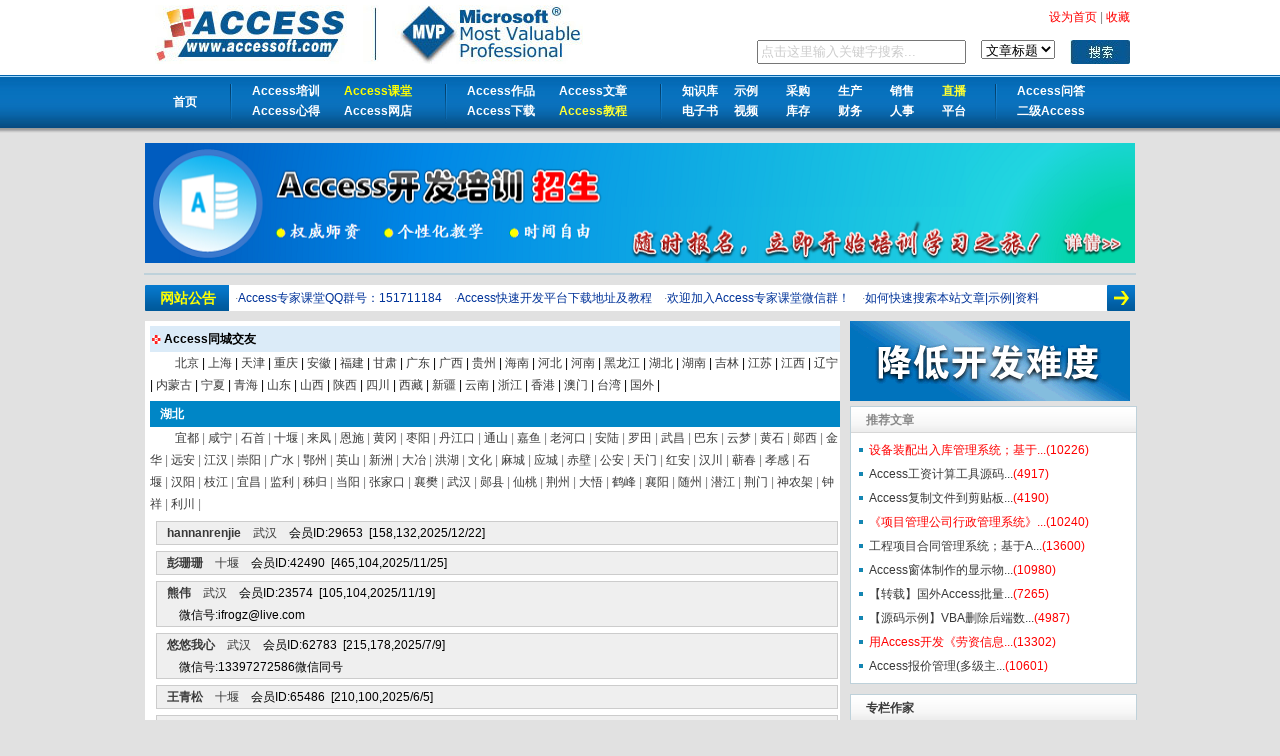

--- FILE ---
content_type: text/html
request_url: http://accessoft.com/cityfriends.asp?I_ClassID=15
body_size: 8190
content:

<!DOCTYPE html PUBLIC "-//W3C//DTD XHTML 1.0 Transitional//EN" "http://www.w3.org/TR/xhtml1/DTD/xhtml1-transitional.dtd">
<html xmlns="http://www.w3.org/1999/xhtml">
<head>
<meta http-equiv="Content-Type" content="text/html; charset=gb2312" />
<title>湖北Access同城交友-Access软件网</title>
<link media="all" href="css/basic.css" rel="stylesheet" type="text/css" />
<link media="all" href="css/article.css" rel="stylesheet" type="text/css" />
<script language="javascript" src="js/basic.js"></script>
</head>

<body>

<style type="text/css">
<!--
.STYLE1 {background-color: #FFFFFF}
-->
</style>
<div id="header">
	<div id="header_inner">
	  <div id="umvlogo"><img src="images/access_logo.jpg" alt="access软件网" border="0" usemap="#Map" />
<map name="Map" id="Map">
  <area shape="rect" coords="2,2,192,56" href="http://www.accessoft.com" alt="access软件网" />
<area shape="rect" coords="239,2,430,55" href="https://mvp.microsoft.com/zh-cn/default.aspx" target="_blank" alt="MVP" />
</map></div>
	  <div id="umvsearch">
		  <div id="headlinks">
    		 

		  <a href="javascript:void(0)"  onclick="this.style.behavior='url(#default#homepage)';this.setHomePage('http://www.accessoft.com')" title="设为首页" target="_self"><font color="#FF0000">设为首页</font></a> | 
		  <a href="javascript:bookmarksiteall('access软件网','http://www.accessoft.com/')" title="加入收藏" target="_self"><font color="#FF0000">收藏</font></a>
		  </div>
		  <div id="accessSearch">

		  <form action="/searchresult.asp" method="post" name="searchbar" class="search">
		  <input name="keyword" type="text" size="24" maxlength="80" style="height:18px;color:#CCCCCC;" value="点击这里输入关键字搜索..." onblur="OnExit()" onfocus="OnEnter()" />　
		  <select name="stype">
		    <option value="1">文章标题</option>
		    <option value="5">文章作者</option>
		    <option value="7">文章摘要</option>

		    <option value="2">帖子标题</option>

		  </select>　
		  <input type="image" name="imageField" src="images/searchbtn.jpg" />
		  </form>
		  </div>

</table>
	  </div>
	  <div class="clear"></div>
  </div>
</div>
<!-- 头部菜单 -->
<div id="nav">
	<div id="nav_inner">
		<div class="sy"><a href="Index.asp">首页</a></div>
		<div class="channel-colbig col">
			<span class="nowrap" style="width:200px;">
				<a href="training.asp" >Access培训</a> <a href="https://m.qlchat.com/live/840000166145996.htm"  target="_blank"><font color="#FFFF00">Access课堂</font></a> <a href="experience.asp">Access心得</a>
				<a href="store.asp" target="_blank">Access网店</a>			</span>		</div>
		<div class="channel-colbig col">
			<span class="nowrap" style="width:200px;">
				<a href="accsoft.asp" >Access作品</a> <a href="article-tek.asp">Access文章</a> <a href="download.html">Access下载</a>
				<a href="/rdp/tutorial.html" target="_blank"><font color="#FFFF33">Access教程</font></a>			</span>		</div>
		<div class="channel-col col">
			<span class="nowrap" style="width:320px;">
				<a href="kb.asp">知识库</a><a href="article-class.asp?classid=3">示例</a> <a href="article-class.asp?classid=17">采购</a> <a href="article-class.asp?classid=9">生产</a>
				<a href="article-class.asp?classid=18">销售</a> <a href="/article-show.asp?id=20756"><font color="#FFFF33">直播</font></a><a href="tutorials.asp" target="_blank">电子书</a><a href="article-class.asp?classid=24">视频</a>
				<a href="article-class.asp?classid=19">库存</a><a href="article-class.asp?classid=10">财务</a> <a href="article-class.asp?classid=20">人事</a><a href="http://www.accessgood.com" target="_blank">平台</a></span></div>
		<div class="channel-colbig col">
			<span class="nowrap" style="width:130px;">
				<a href="/questions.asp" target="_blank">Access问答</a>  <a href="article-class.asp?classid=26">二级Access</a>							</span>		</div>
		<div class="clear"></div>
	</div>
</div>
<!-- 头部End -->

<!-- 通栏头部广告 -->
<div id="head_banner">
<a href="/jxc.html"><img src="/images/Training.png" alt="Access开发培训" width="990" height="120" border="0" title="点击查看详情" /></a></div>
<!-- 友情链接 -->
<div id="links" class="articleborder">
	
</div>
<!-- 友情链接end -->
<!-- 头部通知 -->
<div id="head_notice">
	<div id="notice_title">网站公告</div>
	<div id="notice_list">		  
<!--		<marquee onmouseover='this.stop()' onmouseout='this.start()'  scrollamount='5'> -->
			·<a href="javascript:openwin(&quot;announce.asp?Id=36&quot;)">Access专家课堂QQ群号：151711184</a>&nbsp;&nbsp;&nbsp;&nbsp;·<a href="javascript:openwin(&quot;announce.asp?Id=23&quot;)">Access快速开发平台下载地址及教程</a>&nbsp;&nbsp;&nbsp;&nbsp;·<a href="javascript:openwin(&quot;announce.asp?Id=21&quot;)">欢迎加入Access专家课堂微信群！</a>&nbsp;&nbsp;&nbsp;&nbsp;·<a href="javascript:openwin(&quot;announce.asp?Id=19&quot;)">如何快速搜索本站文章|示例|资料</a>&nbsp;&nbsp;&nbsp;&nbsp;
<!--	      </marquee>-->
	</div>
	<div class="clear"></div>
</div>

<!-- 页面位置导航栏 -->
<!--<div class="location"> 　您的位置：　<a href="index.asp">首页</a> &gt; Access交友</div> -->                 
<!-- 页面位置导航栏1end -->

<!-- 网页主体 -->
<div id="main_box">
	<!-- 页面左侧 -->
	<div id="left_box">
	<div class="left-ad1"><script language="javascript" src="ads/left_banner.js"></script></div>
	
	<div class="articleborder left-comm">
	<h2 class="h2-blue">推荐文章</h2>
	<ul class="newstop" id="rec_1">
		<li><a href="article-show.asp?id=21176" target="_blank" title="设备装配出入库管理系统；基于Access快速开发平台V2.6.7版源码分享(支持32位、64位)"style="color:#FF0000">设备装配出入库管理系统；基于...</a><span style="color:#FF0000;">(10226)</span></li>
		<li><a href="article-show.asp?id=21150" target="_blank" title="Access工资计算工具源码分享：年终奖和工资最优分配测算模型工具">Access工资计算工具源码...</a><span style="color:#FF0000;">(4917)</span></li>
		<li><a href="article-show.asp?id=21063" target="_blank" title="Access复制文件到剪贴板；Access复制粘贴图片到任意剪贴板窗口的示例">Access复制文件到剪贴板...</a><span style="color:#FF0000;">(4190)</span></li>
		<li><a href="article-show.asp?id=20967" target="_blank" title="《项目管理公司行政管理系统》Access开发心得"style="color:#FF0000">《项目管理公司行政管理系统》...</a><span style="color:#FF0000;">(10240)</span></li>
		<li><a href="article-show.asp?id=20889" target="_blank" title="工程项目合同管理系统；基于Access快速开发平台V2.6.7版源码分享(支持32位、64位)">工程项目合同管理系统；基于A...</a><span style="color:#FF0000;">(13600)</span></li>
		<li><a href="article-show.asp?id=20746" target="_blank" title="Access窗体制作的显示物料零件图片的小示例；小窗体用来显示物料照片；查看物料图片的示例；点击物料号展示图片示例；鼠标悬停窗体处于数据表视图时的文本框（产品型号），显示图纸零件怎么操作？">Access窗体制作的显示物...</a><span style="color:#FF0000;">(10980)</span></li>
		<li><a href="article-show.asp?id=20744" target="_blank" title="【转载】国外Access批量保存为PDF文件示例；将打钩的数据生成PDF文档；勾选数据批量打印报表的示例">【转载】国外Access批量...</a><span style="color:#FF0000;">(7265)</span></li>
		<li><a href="article-show.asp?id=20733" target="_blank" title="【源码示例】VBA删除后端数据库表，Access删除链接表的示例；用VBA删除指定后台数据库表的示例">【源码示例】VBA删除后端数...</a><span style="color:#FF0000;">(4987)</span></li>
		<li><a href="article-show.asp?id=20721" target="_blank" title="用Access开发《劳资信息管理系统》"style="color:#FF0000">用Access开发《劳资信息...</a><span style="color:#FF0000;">(13302)</span></li>
		<li><a href="article-show.asp?id=20689" target="_blank" title="Access报价管理(多级主子窗体)">Access报价管理(多级主...</a><span style="color:#FF0000;">(10601)</span></li>
	</ul>
	</div>
		
	<div class="articleborder left-comm">
	<h2 class="h2-blue"><a href="">专栏作家</a></h2>
	<ul class="person-list">
<li><span><a href=cityfriends.asp?I_ClassID=2&cityname=上海>上海</a>&nbsp;&nbsp;&nbsp;&nbsp;&nbsp;&nbsp;2254</span><a href="blog/?userid=11" target="_blank" title="chuyuchun">麥田</a>  </li>
<li><span><a href=cityfriends.asp?I_ClassID=2&cityname=上海>上海</a>&nbsp;&nbsp;&nbsp;&nbsp;&nbsp;&nbsp;1325</span><a href="blog/?userid=8" target="_blank" title="bamboo">张志</a>  </li>
<li><span><a href=cityfriends.asp?I_ClassID=18&cityname=江阴>江阴</a>&nbsp;&nbsp;&nbsp;&nbsp;&nbsp;&nbsp;576</span><a href="blog/?userid=16058" target="_blank" title="duchao4061">杜小杰</a>  </li>
<li><span><a href=cityfriends.asp?I_ClassID=2&cityname=上海>上海</a>&nbsp;&nbsp;&nbsp;&nbsp;&nbsp;&nbsp;509</span><a href="blog/?userid=21115" target="_blank" title="lhpyyh">宏鹏</a>  </li>
<li><span><a href=cityfriends.asp?I_ClassID=18&cityname=江阴>江阴</a>&nbsp;&nbsp;&nbsp;&nbsp;&nbsp;&nbsp;477</span><a href="blog/?userid=24010" target="_blank" title="weiisiceman">will.miao</a>  </li>
<li><span><a href=cityfriends.asp?I_ClassID=15&cityname=武汉>武汉</a>&nbsp;&nbsp;&nbsp;&nbsp;&nbsp;&nbsp;448</span><a href="blog/?userid=10802" target="_blank" title="todaynew">煮江品茶</a>  </li>
<li><span><a href=cityfriends.asp?I_ClassID=18&cityname=南京>南京</a>&nbsp;&nbsp;&nbsp;&nbsp;&nbsp;&nbsp;423</span><a href="blog/?userid=42182" target="_blank" title="1363876125">杨雪</a>  </li>
<li><span><a href=cityfriends.asp?I_ClassID=18&cityname=江阴>江阴</a>&nbsp;&nbsp;&nbsp;&nbsp;&nbsp;&nbsp;402</span><a href="blog/?userid=43" target="_blank" title="jingyu">金宇</a>  </li>
<li><span><a href=cityfriends.asp?I_ClassID=18&cityname=江阴>江阴</a>&nbsp;&nbsp;&nbsp;&nbsp;&nbsp;&nbsp;391</span><a href="blog/?userid=16" target="_blank" title="qianyuwei">钱玉炜</a>  </li>
<li><span><a href=cityfriends.asp?I_ClassID=2&cityname=上海>上海</a>&nbsp;&nbsp;&nbsp;&nbsp;&nbsp;&nbsp;344</span><a href="blog/?userid=1445" target="_blank" title="zhangqing">小周</a>  </li>
</ul>
	</div>
	<div class="articleborder left-comm">
	<h2 class="h2-blue"><a href="">热点文章</a></h2>
	<ul class="newstop">
		<li><a href="article-show.asp?id=11331" target="_blank" title="《财务数据管理平台》凭借多年财务管理经验，进行业务评估与结合实际业务管理编写的一套Access对接SAP数据的软件"style="color:#FF0000">《财务数据管理平台》凭借多年...</a><span style="color:#FF0000;">(329288)</span></li>
		<li><a href="article-show.asp?id=18029" target="_blank" title="MS Access数据库是被严重低估的一款优秀软件">MS Access数据库是被...</a><span style="color:#FF0000;">(325690)</span></li>
		<li><a href="article-show.asp?id=282" target="_blank" title="我们到底该学习什么编程语言工具最合适？ ">我们到底该学习什么编程语言工...</a><span style="color:#FF0000;">(316653)</span></li>
		<li><a href="article-show.asp?id=5004" target="_blank" title="【access小品】路遇一坑---三论学习方法">【access小品】路遇一坑...</a><span style="color:#FF0000;">(314326)</span></li>
		<li><a href="article-show.asp?id=11317" target="_blank" title="“开发一个工作用软件”两个开发方案对比，“开发平台,平台企业版,快速开发平台,盟威平台”是什么？">“开发一个工作用软件”两个开...</a><span style="color:#FF0000;">(305670)</span></li>
		<li><a href="article-show.asp?id=6584" target="_blank" title="【译文】当前值与前一条记录的值的比较（相同字段）">【译文】当前值与前一条记录的...</a><span style="color:#FF0000;">(301818)</span></li>
		<li><a href="article-show.asp?id=6570" target="_blank" title="【译文】选择最前记录的查询">【译文】选择最前记录的查询</a><span style="color:#FF0000;">(299964)</span></li>
		<li><a href="article-show.asp?id=3586" target="_blank" title="Access通用登录及权限管理系统--改进版"style="color:#008000">Access通用登录及权限管...</a><span style="color:#FF0000;">(264906)</span></li>
		<li><a href="article-show.asp?id=7216" target="_blank" title="SQL2005下载及安装图解\SQL Server2005简体中文开发版下载">SQL2005下载及安装图解...</a><span style="color:#FF0000;">(250394)</span></li>
		<li><a href="article-show.asp?id=16527" target="_blank" title="Access窗体查询制作步骤第一课，Access创建模糊查询窗体第一课--Access如何通过查询为窗体添加功能，ACCESS实例教程，自学access数据库经典教程(access教程入门基础)；Access如何创建窗体查询？创建窗体查询的详细步骤来了">Access窗体查询制作步骤...</a><span style="color:#FF0000;">(234057)</span></li>
	</ul>
	</div>
	<div class="clear"></div>
	</div>

	<!-- 页面左侧结束 -->
	
	<!-- 页面右侧 -->
	<div id="right_box">

	   <div id="city_nav" style="">
		   <h2 class="city_h2">Access同城交友</h2>
		   <p><a href=cityfriends.asp?I_ClassID=1>北京</a> | <a href=cityfriends.asp?I_ClassID=2>上海</a> | <a href=cityfriends.asp?I_ClassID=3>天津</a> | <a href=cityfriends.asp?I_ClassID=4>重庆</a> | <a href=cityfriends.asp?I_ClassID=5>安徽</a> | <a href=cityfriends.asp?I_ClassID=6>福建</a> | <a href=cityfriends.asp?I_ClassID=7>甘肃</a> | <a href=cityfriends.asp?I_ClassID=8>广东</a> | <a href=cityfriends.asp?I_ClassID=9>广西</a> | <a href=cityfriends.asp?I_ClassID=10>贵州</a> | <a href=cityfriends.asp?I_ClassID=11>海南</a> | <a href=cityfriends.asp?I_ClassID=12>河北</a> | <a href=cityfriends.asp?I_ClassID=13>河南</a> | <a href=cityfriends.asp?I_ClassID=14>黑龙江</a> | <a href=cityfriends.asp?I_ClassID=15>湖北</a> | <a href=cityfriends.asp?I_ClassID=16>湖南</a> | <a href=cityfriends.asp?I_ClassID=17>吉林</a> | <a href=cityfriends.asp?I_ClassID=18>江苏</a> | <a href=cityfriends.asp?I_ClassID=19>江西</a> | <a href=cityfriends.asp?I_ClassID=20>辽宁</a> | <a href=cityfriends.asp?I_ClassID=21>内蒙古</a> | <a href=cityfriends.asp?I_ClassID=22>宁夏</a> | <a href=cityfriends.asp?I_ClassID=23>青海</a> | <a href=cityfriends.asp?I_ClassID=24>山东</a> | <a href=cityfriends.asp?I_ClassID=25>山西</a> | <a href=cityfriends.asp?I_ClassID=26>陕西</a> | <a href=cityfriends.asp?I_ClassID=27>四川</a> | <a href=cityfriends.asp?I_ClassID=28>西藏</a> | <a href=cityfriends.asp?I_ClassID=29>新疆</a> | <a href=cityfriends.asp?I_ClassID=30>云南</a> | <a href=cityfriends.asp?I_ClassID=31>浙江</a> | <a href=cityfriends.asp?I_ClassID=32>香港</a> | <a href=cityfriends.asp?I_ClassID=33>澳门</a> | <a href=cityfriends.asp?I_ClassID=34>台湾</a> | <a href=cityfriends.asp?I_ClassID=35>国外</a> | </p>		   
	   </div>
	   <div id="user_list">
		   <h2>湖北</h2>
		   		   <p><a href="?I_ClassID=15&cityname=宜都">宜都</a>&nbsp;|&nbsp;<a href="?I_ClassID=15&cityname=咸宁">咸宁</a>&nbsp;|&nbsp;<a href="?I_ClassID=15&cityname=石首">石首</a>&nbsp;|&nbsp;<a href="?I_ClassID=15&cityname=十堰">十堰</a>&nbsp;|&nbsp;<a href="?I_ClassID=15&cityname=来凤">来凤</a>&nbsp;|&nbsp;<a href="?I_ClassID=15&cityname=恩施">恩施</a>&nbsp;|&nbsp;<a href="?I_ClassID=15&cityname=黄冈">黄冈</a>&nbsp;|&nbsp;<a href="?I_ClassID=15&cityname=枣阳">枣阳</a>&nbsp;|&nbsp;<a href="?I_ClassID=15&cityname=丹江口">丹江口</a>&nbsp;|&nbsp;<a href="?I_ClassID=15&cityname=通山">通山</a>&nbsp;|&nbsp;<a href="?I_ClassID=15&cityname=嘉鱼">嘉鱼</a>&nbsp;|&nbsp;<a href="?I_ClassID=15&cityname=老河口">老河口</a>&nbsp;|&nbsp;<a href="?I_ClassID=15&cityname=安陆">安陆</a>&nbsp;|&nbsp;<a href="?I_ClassID=15&cityname=罗田">罗田</a>&nbsp;|&nbsp;<a href="?I_ClassID=15&cityname=武昌">武昌</a>&nbsp;|&nbsp;<a href="?I_ClassID=15&cityname=巴东">巴东</a>&nbsp;|&nbsp;<a href="?I_ClassID=15&cityname=云梦">云梦</a>&nbsp;|&nbsp;<a href="?I_ClassID=15&cityname=黄石">黄石</a>&nbsp;|&nbsp;<a href="?I_ClassID=15&cityname=郧西">郧西</a>&nbsp;|&nbsp;<a href="?I_ClassID=15&cityname=金华">金华</a>&nbsp;|&nbsp;<a href="?I_ClassID=15&cityname=远安">远安</a>&nbsp;|&nbsp;<a href="?I_ClassID=15&cityname=江汉">江汉</a>&nbsp;|&nbsp;<a href="?I_ClassID=15&cityname=崇阳">崇阳</a>&nbsp;|&nbsp;<a href="?I_ClassID=15&cityname=广水">广水</a>&nbsp;|&nbsp;<a href="?I_ClassID=15&cityname=鄂州">鄂州</a>&nbsp;|&nbsp;<a href="?I_ClassID=15&cityname=英山">英山</a>&nbsp;|&nbsp;<a href="?I_ClassID=15&cityname=新洲">新洲</a>&nbsp;|&nbsp;<a href="?I_ClassID=15&cityname=大冶">大冶</a>&nbsp;|&nbsp;<a href="?I_ClassID=15&cityname=洪湖">洪湖</a>&nbsp;|&nbsp;<a href="?I_ClassID=15&cityname=文化">文化</a>&nbsp;|&nbsp;<a href="?I_ClassID=15&cityname=麻城">麻城</a>&nbsp;|&nbsp;<a href="?I_ClassID=15&cityname=应城">应城</a>&nbsp;|&nbsp;<a href="?I_ClassID=15&cityname=赤壁">赤壁</a>&nbsp;|&nbsp;<a href="?I_ClassID=15&cityname=公安">公安</a>&nbsp;|&nbsp;<a href="?I_ClassID=15&cityname=天门">天门</a>&nbsp;|&nbsp;<a href="?I_ClassID=15&cityname=红安">红安</a>&nbsp;|&nbsp;<a href="?I_ClassID=15&cityname=汉川">汉川</a>&nbsp;|&nbsp;<a href="?I_ClassID=15&cityname=蕲春">蕲春</a>&nbsp;|&nbsp;<a href="?I_ClassID=15&cityname=孝感">孝感</a>&nbsp;|&nbsp;<a href="?I_ClassID=15&cityname=石堰">石堰</a>&nbsp;|&nbsp;<a href="?I_ClassID=15&cityname=汉阳">汉阳</a>&nbsp;|&nbsp;<a href="?I_ClassID=15&cityname=枝江">枝江</a>&nbsp;|&nbsp;<a href="?I_ClassID=15&cityname=宜昌">宜昌</a>&nbsp;|&nbsp;<a href="?I_ClassID=15&cityname=监利">监利</a>&nbsp;|&nbsp;<a href="?I_ClassID=15&cityname=秭归">秭归</a>&nbsp;|&nbsp;<a href="?I_ClassID=15&cityname=当阳">当阳</a>&nbsp;|&nbsp;<a href="?I_ClassID=15&cityname=张家口">张家口</a>&nbsp;|&nbsp;<a href="?I_ClassID=15&cityname=襄樊">襄樊</a>&nbsp;|&nbsp;<a href="?I_ClassID=15&cityname=武汉">武汉</a>&nbsp;|&nbsp;<a href="?I_ClassID=15&cityname=郧县">郧县</a>&nbsp;|&nbsp;<a href="?I_ClassID=15&cityname=仙桃">仙桃</a>&nbsp;|&nbsp;<a href="?I_ClassID=15&cityname=荆州">荆州</a>&nbsp;|&nbsp;<a href="?I_ClassID=15&cityname=大悟">大悟</a>&nbsp;|&nbsp;<a href="?I_ClassID=15&cityname=鹤峰">鹤峰</a>&nbsp;|&nbsp;<a href="?I_ClassID=15&cityname=襄阳">襄阳</a>&nbsp;|&nbsp;<a href="?I_ClassID=15&cityname=随州">随州</a>&nbsp;|&nbsp;<a href="?I_ClassID=15&cityname=潜江">潜江</a>&nbsp;|&nbsp;<a href="?I_ClassID=15&cityname=荆门">荆门</a>&nbsp;|&nbsp;<a href="?I_ClassID=15&cityname=神农架">神农架</a>&nbsp;|&nbsp;<a href="?I_ClassID=15&cityname=钟祥">钟祥</a>&nbsp;|&nbsp;<a href="?I_ClassID=15&cityname=利川">利川</a>&nbsp;|&nbsp;</p>
		   <ul>
<li><strong><a href="blog/?userid=29653" target="_blank">hannanrenjie</a></strong>　<a href="?I_ClassID=15&cityname=武汉">武汉</a>　会员ID:29653&nbsp;&nbsp;[158,132,2025/12/22]<br /></li>
<li><strong><a href="blog/?userid=42490" target="_blank">彭珊珊</a></strong>　<a href="?I_ClassID=15&cityname=十堰">十堰</a>　会员ID:42490&nbsp;&nbsp;[465,104,2025/11/25]<br /></li>
<li><strong><a href="blog/?userid=23574" target="_blank">熊伟</a></strong>　<a href="?I_ClassID=15&cityname=武汉">武汉</a>　会员ID:23574&nbsp;&nbsp;[105,104,2025/11/19]<br />　微信号:ifrogz@live.com<br /></li>
<li><strong><a href="blog/?userid=62783" target="_blank">悠悠我心</a></strong>　<a href="?I_ClassID=15&cityname=武汉">武汉</a>　会员ID:62783&nbsp;&nbsp;[215,178,2025/7/9]<br />　微信号:13397272586微信同号<br /></li>
<li><strong><a href="blog/?userid=65486" target="_blank">王青松</a></strong>　<a href="?I_ClassID=15&cityname=十堰">十堰</a>　会员ID:65486&nbsp;&nbsp;[210,100,2025/6/5]<br /></li>
<li><strong><a href="blog/?userid=45590" target="_blank">踮起脚尖</a></strong>　<a href="?I_ClassID=15&cityname=黄冈">黄冈</a>　会员ID:45590&nbsp;&nbsp;[7,0,2025/3/20]<br /></li>
<li><strong><a href="blog/?userid=17647" target="_blank">笔耕</a></strong>　<a href="?I_ClassID=15&cityname=宜昌">宜昌</a>　会员ID:17647&nbsp;&nbsp;[166,108,2025/1/26]<br /></li>
<li><strong><a href="blog/?userid=45165" target="_blank">Dunker</a></strong>　<a href="?I_ClassID=15&cityname=武汉">武汉</a>　会员ID:45165&nbsp;&nbsp;[64,100,2024/12/30]<br /></li>
<li><strong><a href="blog/?userid=45843" target="_blank">小兵无敌</a></strong>　<a href="?I_ClassID=15&cityname=武汉">武汉</a>　会员ID:45843&nbsp;&nbsp;[107,100,2024/12/5]<br /></li>
<li><strong><a href="blog/?userid=32783" target="_blank">何云利</a></strong>　<a href="?I_ClassID=15&cityname=十堰">十堰</a>　会员ID:32783&nbsp;&nbsp;[286,116,2024/12/4]<br /></li>
<li><strong><a href="blog/?userid=81734" target="_blank">龙涛</a></strong>　<a href="?I_ClassID=15&cityname=武汉">武汉</a>　会员ID:81734&nbsp;&nbsp;[181,100,2024/11/29]<br /></li>
<li><strong><a href="blog/?userid=67276" target="_blank">吴浩宇</a></strong>　<a href="?I_ClassID=15&cityname=武汉">武汉</a>　会员ID:67276&nbsp;&nbsp;[131,100,2024/7/24]<br /></li>
<li><strong><a href="blog/?userid=78506" target="_blank">金点数字文化服务中心</a></strong>　<a href="?I_ClassID=15&cityname=武汉">武汉</a>　会员ID:78506&nbsp;&nbsp;[4,0,2024/7/6]<br /></li>
<li><strong><a href="blog/?userid=5715" target="_blank">善水</a></strong>　<a href="?I_ClassID=15&cityname=荆州">荆州</a>　会员ID:5715&nbsp;&nbsp;[98,10,2024/6/12]<br /></li>
<li><strong><a href="blog/?userid=47846" target="_blank">弥勒小佛爷</a></strong>　<a href="?I_ClassID=15&cityname=武汉">武汉</a>　会员ID:47846&nbsp;&nbsp;[135,102,2024/5/21]<br /></li>
   
		   </ul>
	   </div>
	   			  <!-- 分页 -->
<div class = "pagelist" align="right">总记录：<font color='#FF0000'>2861</font>条&nbsp;&nbsp;页次：<font color=FF0000>1</font>/191 <font color=FF0000> <font face="webdings">9</font> </font>  <font color=FF0000 face=黑体><b>1</b></font>  <a href='?I_ClassID=15&cityname=&page=2' title='第 2 页' clases=0 style="font-family:黑体"><b>2</b></a>  <a href='?I_ClassID=15&cityname=&page=3' title='第 3 页' clases=0 style="font-family:黑体"><b>3</b></a>  <a href='?I_ClassID=15&cityname=&page=4' title='第 4 页' clases=0 style="font-family:黑体"><b>4</b></a>  <a href='?I_ClassID=15&cityname=&page=5' title='第 5 页' clases=0 style="font-family:黑体"><b>5</b></a>  <a href='?I_ClassID=15&cityname=&page=6' title='第 6 页' clases=0 style="font-family:黑体"><b>6</b></a>  <a href='?I_ClassID=15&cityname=&page=7' title='第 7 页' clases=0 style="font-family:黑体"><b>7</b></a>  <a href='?I_ClassID=15&cityname=&page=8' title='第 8 页' clases=0 style="font-family:黑体"><b>8</b></a>  <a href='?I_ClassID=15&cityname=&page=2' clases=0 title='后一页'><font face="webdings">8</font></a>  <a href='?I_ClassID=15&cityname=&page=191' title='最后一页'><font face="webdings">:</font></a> </div>
	   	  
	  <div class="clear"></div>
	</div>
	<div class="clear"></div>
	<!-- 页面右侧结束 -->
</div>
<!-- 网页主体结束 -->

<!-- 页脚 -->
<div id="aboutus"><a href="AboutUs.asp">关于我们</a> | <a href="clause.asp">服务条款</a> | <a href="Contribution.asp">在线投稿</a> | <a href="FriendLink.asp">友情链接</a> | <a href="bbs_rank.asp">网站统计</a>  | <a href="sitehelp.asp">网站帮助</a>     
</div>
<div id="footer" style="text-align:center">
<p>Access软件网 版权所有 CopyRight 2006-2025 <br /> 
      <a href="http://www.umvsoft.com" target="_blank">上海盟威软件有限公司</a> 地址：上海市闵行区春申路1955号13幢101室<br />
      <a href="https://beian.miit.gov.cn/" target="_blank">沪ICP备12024966号-4</a>
      <a target="_blank" href="https://www.beian.gov.cn/portal/registerSystemInfo?recordcode=31010902003234">沪公网安备31010902003234号</a>
  
  
      </p>
<p><a href="http://www.sgs.gov.cn/lz/licenseLink.do?method=licenceView&entyId=20180713213410517"><img src="images/icon-gs.gif" border=0></a> 
</p>

</body>
</html>


--- FILE ---
content_type: text/css
request_url: http://accessoft.com/css/basic.css
body_size: 3080
content:
/* CSS Document */
@charset "gb2312";
/** ===================== 基本样式 =========================== **/

body {margin:0px;padding:0px;font-size: 12px;color: #888888;font-family: Verdana, Arial,"宋体",Helvetica, sans-serif;background:#E1E1E1;}
h1,h2,h3{font-size: 14px;font-weight: bold;margin: 0px;padding: 0px;}
table,td,tr,th{font-size:12px; line-height:20px;}
p{line-height: 1.85em;text-indent: 25px;margin: 0px;word-break : break-all; }
span {color:#333333;display:inline;}
ul,li{list-style: none inside;list-style-image: none;list-style-type: none;margin:0;padding:0;}
img{margin: 0px;padding: 0px;border:0px; }
a{color: #3A3A3A;text-decoration: none;}
a:hover{color: #FF0000;text-decoration: underline;}


.clear{clear:both;}
form{margin:0px;padding:0px;}
/* 颜色属性 [定义规则，小写c加颜色名称] */
.cRed,a.cRed:link,a.cRed:visited,a.cRed:hover{ color:Red; }
.cBlue,a.cBlue:link,a.cBlue:visited{color:#1f3a87;}
.cDRed,a.cDRed:link,a.cDRed:visited{ color:#bc2931;}
.cGray,a.cGray:link,a.cGray:visited{ color: #4F544D;}
.cDGray,a.cDGray:link,a.cDGray:visited{ color: #666;}
.cWhite,a.cWhite:link,a.cWhite:visited{ color:#fff;}
.cBlack,a.cBlack:link,a.cBlack:visited{color:#000;}
a.cBlack:hover{color:#bc2931;}
.cYellow,a.cYellow:link,a.cYellow:visited{color:#ff0;}
.cGreen,a.cGreen:link,a.cGreen:visited{color:#008000;}
/* 字体属性 [定义规则，小写f加属性名称] */
.fB {font-weight: bold;}
.fI {font-style: italic;}

/* 字体大小*/
.f12px{ font-size:12px;}
.f14px{ font-size:14px;}
/** ===================== 网页主要结构=========================== **/

.h2-blue {
	line-height: 26px;
	font-weight: bold;
	text-decoration: none;
	text-indent: 15px;
	height: 26px;

	/* margin:1px 1px 0 1px;*/
	font-size: 12px;
	
	display:block;
	background-image: url(../images/title_bg.gif);
	background-repeat: repeat-x;
}
.h2-blue strong{ float: left;}



.h2-blue2 {
	line-height: 26px;
	font-weight: bold;
	text-decoration: none;
	text-indent: 15px;
	height: 26px;
	margin:1px 1px 0 1px;
	font-size: 12px;
	display:block;
	background-image: url(../images/title_bg.gif);
	background-repeat: repeat-x;
}
.h2-blue3 {
	line-height: 26px;
	font-weight: bold;
	text-decoration: none;
	text-indent: 15px;
	height: 26px;

	/* margin:1px 1px 0 1px;*/
	font-size: 12px;
}

.h2_bg{
	background-image: url(../images/title_bg.gif);
	background-repeat: repeat-x;
}

.more {float:right;display:block;margin-right:10px;width:100px;height:26px;background-image: url(../images/title_bg_3.gif);background-repeat: no-repeat;background-position: right;color:#FFFFFF;}


.title_left{float:left;display:block;width:100px;height:26px;background-image: url(../images/title_bg_2.gif);background-repeat: no-repeat;}
.title_left2{float:left;display:block;width:100px;height:26px;font-size: 14px;color:#FFFFFF;background:#FF0000;}
.title_left3{float:left;display:block;width:100px;height:26px;}
.title_left4{float:left;display:block;width:100px;height:26px;font-size: 12px;color:#FFFFFF;background:#FF0000;}
.title_left5{float:left;display:block;width:100px;height:26px;font-size: 14px;color:#FFFFFF;background:#0099FF;}


.newstop {margin:5px auto;padding:0 2px;}
.newstop li{


	line-height:24px;
	text-indent:16px;
	* text-indent:2px;
	background-image: url(../images/new_row.gif);
	background-repeat: no-repeat;
	background-position: 6px center;

}
.newstop li a{
	color:#3A3A3A;
}.newstop li a:hover{
	color:#FF0000;
}
.aboutleft{background:#DBEBF8;float:left;width:160px;display:inline;}
.aboutleft ul{background:#DBEBF8;}
.aboutleft ul li{line-height:30px;border-bottom:solid 2px #325F76;}
#videoclass{margin:5px auto;}
#videoclass td{padding:1px;line-height:30px;border-bottom:dashed 1px #325F76;}
#right_about{width:990px;background-color:#FFFFFF;}
#right_about h2{line-height: 26px;display:block;background-image: url(../images/title_bg.gif);background-repeat: repeat-x;color: #FF0000;}
/*#right_about h2{
	line-height: 30px;
	font-weight: bold;
	text-decoration: none;
	text-indent: 15px;
	height: 30px;
	margin:1px 1px 0 1px;
	font-size: 12px;
	color: #325F76;
	display:block;
	background-image: url(../images/title_bg.jpg);
	background-repeat: repeat-x;
}*/
#right_about p{margin:10px;word-break:break-all;color:#333333;}

#product_row{
	margin:0px auto;
	height:110px;
}
#product_row a{
	display:block;
	margin:15px 0px 0px 18px;
	text-align: left;
	line-height: 24px;
	width:145px;
	float: left;
	overflow: hidden;
	padding:0px;
	display:inline;

}
#product_row a:hover{
	text-decoration: none;
	padding:0px;
}
.sy a{color:#FFFFFF;}
.sy a:hover{color:#ff0}
/*微信公众平台，回到顶部*/
#elevator_item{width:60px;height:100px;position:fixed;right:15px;bottom:50px;-webkit-transition:opacity .4s ease-in-out;-moz-transition:opacity .4s ease-in-out;-o-transition:opacity .4s ease-in-out;opacity:1;z-index:100020;}
#elevator_item.off{opacity:0;visibility:hidden}
#elevator{display:block;width:60px;height:50px;background:url(/images/icon_top.png) center center no-repeat;background-color:#444;background-color:rgba(0,0,0,.6);border-radius:2px;box-shadow:0 1px 3px rgba(0,0,0,.2);cursor:pointer;margin-bottom:10px}
#elevator:hover{background-color:rgba(0,0,0,.7)
}#elevator:active{background-color:rgba(0,0,0,.75)}
#elevator_item .qr{display:block;width:60px;height:60px;border-radius:2px;box-shadow:0 1px 3px rgba(0,0,0,.2);cursor:pointer;background:url(/images/wxSmall.jpg) center center no-repeat;background-color:#444;background-color:rgba(0,0,0,.6)}
#elevator_item .qr:hover{background-color:rgba(0,0,0,.7)}
#elevator_item .qr:active{background-color:rgba(0,0,0,.75)
}#elevator_item .qr-popup{width:170px;height:200px;background:#fff;box-shadow:0 1px 8px rgba(0,0,0,.1);position:absolute;left:-180px;bottom:0;border-radius:2px;display:none;text-align:center}
#elevator_item .qr-popup .code-link{display:block;margin:10px;color:#777}
#elevator_item .qr-popup .code{display:block;margin-bottom:10px}
#elevator_item .qr-popup .arr{width:6px;height:11px;background:url(/images/code_arrow.png) 0 0 no-repeat;position:absolute;right:-6px;bottom:14px}
/*文章方框通用样式类*/
.articleborder{border:solid 1px #BED1DA;}
.box-position{width:285px;height:290px;margin-left:10px;margin-bottom:10px;display:inline;float:left;	white-space:nowrap;text-overflow:ellipsis; -o-text-overflow:ellipsis;overflow: hidden;background:#FFFFFF;}
span.kf_qycn_com_cckf_caption {color:white;}


.Table_Grey{border-collapse:collapse;font-size:12px;}
.Table_Grey thead{height:30px;background-color:#F5F5F5;}
.Table_Grey th{border:#dddddd solid 1px; padding:2px;color:#333333}
.Table_Grey tr{height:30px;}
.Table_Grey td{border:#dddddd solid 1px; padding:2px;color:#333333;}
.Table_Grey .tr_DoubleColor{background-color: #F5F5F5;}


.qqserver img{display:inline;margin:-5px 5px 0 0;vertical-align:middle;}
.qqserver p{text-indent:0px;display:inline;margin:-5px 5px 0 0;vertical-align:middle;}
.scrollsidebar{position:absolute;z-index:999;top:100px;}
.side_content{width:167px;height:auto;overflow:hidden;float:left;}
.side_content .side_list{width:167px;overflow:hidden;}
.show_btn{width:0;height:144px;overflow:hidden;margin-top:50px;float:left;cursor:pointer;}
.show_btn span{display:none;}
.close_btn{width:24px;height:24px;cursor:pointer;}
.side_title,.side_bottom,.close_btn,.show_btn{background:url(../images/sidebar_bg.png) no-repeat;_background:url(../images/sidebar_bg.gif) no-repeat;}
.side_title{height:46px;}
.side_title{height:46px;}
.side_bottom{height:8px;}
.side_center{font-family:Verdana, Geneva, sans-serif;padding:10px 12px 5px 12px;font-size:12px;}
.close_btn{float:right;display:block;width:19px;height:19px;margin:16px 7px 0 0;_margin:16px 3px 0 0;}
.close_btn span{display:none;}
.side_center .qqserver p{text-align:left;padding:0;margin:0;vertical-align:middle;}
.phoneserver {font-size:14px;text-align:center;}
.phoneserver p{padding:2px 0;_height:16px;margin:0;color:#666666;}
.msgserver{border-top:1px dotted #ccc;text-align:center;margin-top:6px;padding:10px 0 3px 0;}
.msgserver a{background:url(../images/sidebar_bg.gif) no-repeat -119px -154px;padding:3px 0 3px 23px;}
.side_content hr{border-bottom:1px solid #E6E6E6;height:1px;margin:10px 0;clear:both;}

/* green skin  */
.side_green .side_title{background-position:-505px 0;}
.side_green .side_center{background:url(../images/green_line.gif) repeat-y center;}
.side_green .side_bottom{background-position:-505px -60px;}
.side_green .close_btn{background-position:-44px -45px;}
.side_green .close_btn:hover{background-position:-65px -45px;}
.side_green .show_btn{background-position:-187px 0;}
.side_green .msgserver a{color:#68c40b;}
.side_green hr{border-bottom:1px solid #edf2e5;}

--- FILE ---
content_type: application/javascript
request_url: http://accessoft.com/ads/left_banner.js
body_size: 497
content:
var today = new Date();
todaydate=(today.getYear()+"-"+(today.getMonth() + 1 )+"-"+today.getDate());
ad_date='2018-10-18';
ArrDT1=todaydate.split("-");
aD=new Date(ArrDT1[0],ArrDT1[1],ArrDT1[2]);
FromDT=aD.getTime();
ArrDT2=ad_date.split("-");
aD=new Date(ArrDT2[0],ArrDT2[1],ArrDT2[2]);
EndDT=aD.getTime();
if(FromDT<EndDT)
{
document.write("<a href='http://www.umvsoft.com/products.asp?Id=142' target=_blank><img src='images/left_banner.gif' border=0 alt='Access开发平台' width=280 height=80></a>")
}
else
{
document.write("<img src='ads/default.gif' border=0 alt='广告位' width=280 height=80>")
}
